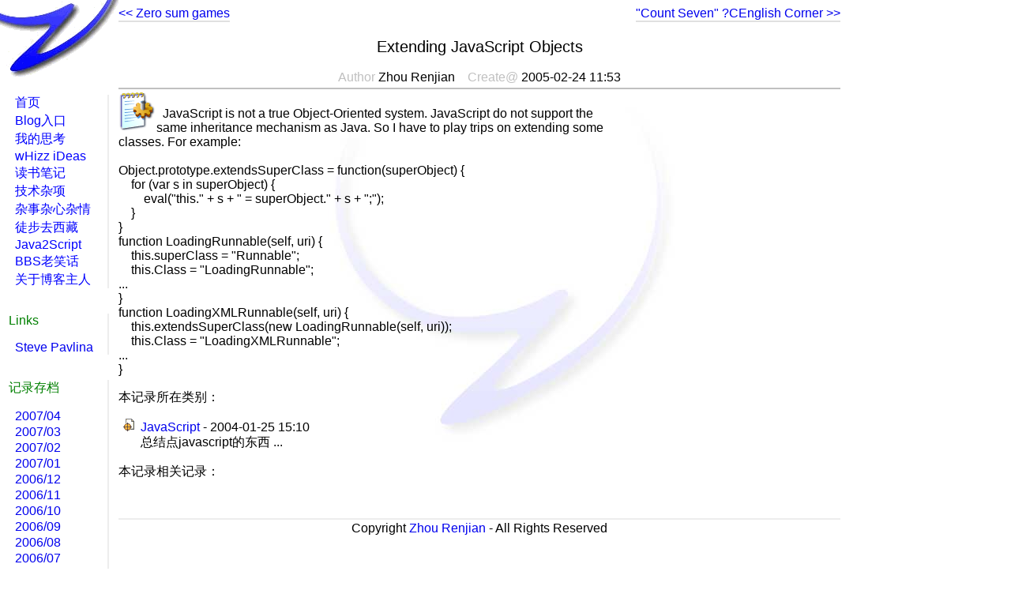

--- FILE ---
content_type: text/html; charset=UTF-8
request_url: https://bl.ognize.com/whizznotes/xhtml/2861.html
body_size: 2484
content:
<?xml version="1.0" encoding="utf-8"?>
<!DOCTYPE html PUBLIC "-//W3C//DTD XHTML 1.0 Strict//EN"
    "http://www.w3.org/TR/xhtml1/DTD/xhtml1-strict.dtd">
<html xmlns="http://www.w3.org/1999/xhtml" lang="en-US" xml:lang="en-US">
<head>
	<title>Extending JavaScript Objects--iDeas wHizz (Zhou Renjian's Blog)</title>
	<meta http-equiv="content-type" content="text/html; charset=utf-8"/>
	<link rel="stylesheet" href="../../css/vds-new.css" type="text/css"/>
	<link rel="alternate" type="application/rss+xml" title="iDeas wHizz" href="http://bl.ognize.com/whizznotes/rss/all.xml"/>
	<!--RSSTHIS-->
	<link rel="shortcut icon" href="/zmosicon.ico" type="image/x-icon"/>
</head>
<body class="self-body">
	<div class="content-panel">
		<div class="content">
			<div style="height:1em;margin-bottom:1.5em;"><div style="float:right;border-bottom:2px solid #e0e0e0;margin-bottom:0.5em;"><a href="/whizznotes/xhtml/2862.html">&quot;Count Seven&quot; ?CEnglish Corner &gt;&gt;</a></div><div style="float:left;border-bottom:2px solid #e0e0e0;margin-bottom:0.5em;"><a href="/whizznotes/xhtml/2860.html">&lt;&lt; Zero sum games</a></div></div>			<div style="clear:both;text-align:center;font-family:Arial, sans-serif;font-size:20px;">
				Extending JavaScript Objects<br/>
			</div>
			<br/>
			<div style="text-align:center;">
			<span style="color:#c0c0c0;">Author</span>
			Zhou Renjian
			<span style="padding-left:12px;"> </span>
			<span style="color:#c0c0c0;">Create@</span>
			2005-02-24 11:53
			</div>
			<div style="position:relative;width:100%;font-size:1px;height:2px;background-color:#c0c0c0;margin-top:4px;margin-bottom:4px;"></div>
			<img style="float:left;" src="../../pages/images/IContent.gif" alt="whizz Note icon"/><br/>
&nbsp; JavaScript is not a true Object-Oriented system. JavaScript do not support the<br>
same inheritance mechanism as Java. So I have to play trips on extending some <br>
classes. For example:<br>
<br>
Object.prototype.extendsSuperClass = function(superObject) {<br>
&nbsp;&nbsp; &nbsp;for (var s in superObject) {<br>
&nbsp;&nbsp; &nbsp;&nbsp;&nbsp; &nbsp;eval("this." + s + " = superObject." + s + ";");<br>
&nbsp;&nbsp; &nbsp;}<br>
}<br>
function LoadingRunnable(self, uri) {<br>
&nbsp;&nbsp; &nbsp;this.superClass = "Runnable";<br>
&nbsp;&nbsp; &nbsp;this.Class = "LoadingRunnable";<br>
...<br>
}<br>
function LoadingXMLRunnable(self, uri) {<br>
&nbsp;&nbsp; &nbsp;this.extendsSuperClass(new LoadingRunnable(self, uri));<br>
&nbsp;&nbsp; &nbsp;this.Class = "LoadingXMLRunnable";<br>
...<br>
}
		</div>

		<div class="category-panel">
			本记录所在类别：
							<div class="hotboxlistseperator" style="background-color:#8b0000;"></div>
				<div class="hotboxlistseperator" style="background-color:#8b0000;"></div>
				<ul style="position:relative;left:-12px;">
				<li style="margin-bottom:4px;list-style-image:url('../../images/icons/Catalog.gif');"><a href="/whizznotes/xhtml/115.html">JavaScript</a> - 2004-01-25 15:10<br />总结点javascript的东西 ...</li>
				</ul>

		</div>
		<div class="follow-panel">
			本记录相关记录：
			
		</div>
		<div class="copyright-footer">
			Copyright <a href="http://zhourenjian.com/">Zhou Renjian</a> - All Rights Reserved
		</div>
	</div>
	<div class="navigator-panel">
		<a href="/" title="iDeas wHizz"><div class="logo-corner"></div></a>
		<div class="navigator-links">
			<ul>
				<li><a class="nav-link" href="/index.html">首页</a></li>
				<li><a class="nav-link" href="/whizznotes/xhtml/1.html">Blog入口</a></li>
				<li><a class="nav-link" href="/whizznotes/xhtml/1029.html">我的思考</a></li>
				<li><a class="nav-link" href="/whizznotes/xhtml/1708.html">wHizz iDeas</a></li>
				<li><a class="nav-link" href="/whizznotes/xhtml/515.html">读书笔记</a></li>
				<li><a class="nav-link" href="/whizznotes/xhtml/441.html">技术杂项</a></li>
				<li><a class="nav-link" href="/whizznotes/xhtml/447.html">杂事杂心杂情</a></li>
				<li><a class="nav-link" href="/whizznotes/xhtml/3911.html">徒步去西藏</a></li>
				<li><a class="nav-link" href="/whizznotes/xhtml/3445.html">Java2Script</a></li>
				<li><a class="nav-link" href="/whizznotes/xhtml/1235.html">BBS老笑话</a></li>
				<li><a class="nav-link" href="/whizznotes/xhtml/888.html">关于博客主人</a></li>
			</ul>
		</div>
		<div class="history-archives">
			<div>Links</div>
			<ul>
				<li><a class="history-link" href="http://www.stevepavlina.com/">Steve Pavlina</a></li>

			</ul>
		</div>
		<div class="history-archives">
			<div>记录存档</div>
			<ul>
				<li><a class="history-link" href="/whizznotes/archives/200704.html">2007/04</a></li>
				<li><a class="history-link" href="/whizznotes/archives/200703.html">2007/03</a></li>
				<li><a class="history-link" href="/whizznotes/archives/200702.html">2007/02</a></li>
				<li><a class="history-link" href="/whizznotes/archives/200701.html">2007/01</a></li>
				<li><a class="history-link" href="/whizznotes/archives/200612.html">2006/12</a></li>
				<li><a class="history-link" href="/whizznotes/archives/200611.html">2006/11</a></li>
				<li><a class="history-link" href="/whizznotes/archives/200610.html">2006/10</a></li>
				<li><a class="history-link" href="/whizznotes/archives/200609.html">2006/09</a></li>
				<li><a class="history-link" href="/whizznotes/archives/200608.html">2006/08</a></li>
				<li><a class="history-link" href="/whizznotes/archives/200607.html">2006/07</a></li>
				<li><a class="history-link" href="/whizznotes/archives/200606.html">2006/06</a></li>
				<li><a class="history-link" href="/whizznotes/archives/200605.html">2006/05</a></li>
				<li><a class="history-link" href="/whizznotes/archives/200604.html">2006/04</a></li>
				<li><a class="history-link" href="/whizznotes/archives/200603.html">2006/03</a></li>
				<li><a class="history-link" href="/whizznotes/archives/200602.html">2006/02</a></li>
				<li><a class="history-link" href="/whizznotes/archives/200601.html">2006/01</a></li>
				<li><a class="history-link" href="/whizznotes/archives/200512.html">2005/12</a></li>
				<li><a class="history-link" href="/whizznotes/archives/200511.html">2005/11</a></li>
				<li><a class="history-link" href="/whizznotes/archives/200510.html">2005/10</a></li>
				<li><a class="history-link" href="/whizznotes/archives/200509.html">2005/09</a></li>
				<li><a class="history-link" href="/whizznotes/archives/200508.html">2005/08</a></li>
				<li><a class="history-link" href="/whizznotes/archives/200507.html">2005/07</a></li>
				<li><a class="history-link" href="/whizznotes/archives/200506.html">2005/06</a></li>
				<li><a class="history-link" href="/whizznotes/archives/200505.html">2005/05</a></li>
				<li><a class="history-link" href="/whizznotes/archives/200504.html">2005/04</a></li>
				<li><a class="history-link" href="/whizznotes/archives/200503.html">2005/03</a></li>
				<li><a class="history-link" href="/whizznotes/archives/200502.html">2005/02</a></li>
				<li><a class="history-link" href="/whizznotes/archives/200501.html">2005/01</a></li>
				<li><a class="history-link" href="/whizznotes/archives/200412.html">2004/12</a></li>
				<li><a class="history-link" href="/whizznotes/archives/200411.html">2004/11</a></li>
				<li><a class="history-link" href="/whizznotes/archives/200410.html">2004/10</a></li>
				<li><a class="history-link" href="/whizznotes/archives/200409.html">2004/09</a></li>
				<li><a class="history-link" href="/whizznotes/archives/200408.html">2004/08</a></li>
				<li><a class="history-link" href="/whizznotes/archives/200407.html">2004/07</a></li>
				<li><a class="history-link" href="/whizznotes/archives/200406.html">2004/06</a></li>
				<li><a class="history-link" href="/whizznotes/archives/200405.html">2004/05</a></li>
				<li><a class="history-link" href="/whizznotes/archives/200404.html">2004/04</a></li>
				<li><a class="history-link" href="/whizznotes/archives/200403.html">2004/03</a></li>
				<li><a class="history-link" href="/whizznotes/archives/200402.html">2004/02</a></li>
				<li><a class="history-link" href="/whizznotes/archives/200401.html">2004/01</a></li>
			</ul>
		</div>
	</div>
	<div class="information-panel">
		<div class="google-ads-panel">
		</div>
		<div class="my-ads-links"></div>
	</div>
	<script type="text/javascript">
		/*
		   <div class="b0" style="left:120px;width:160px;padding:0;text-align:center;"><a style="color:yellow;font-weight:bold;text-decoration:none;font-family:Arial, sans-serif;font-size:10pt;" href="http://bl.ognize.com/whizznotes/rss/2861.xml">RSS This Category</a></div>
<!--RSSTHIS-->
		*/
	</script>
<!--
	<div class="search-box">
		<form action="/whizznotes/search" method="get">
			<table cellpadding="2" cellspacing="2" border="0">
				<tr>
					<td align="right">
						<input type="text" name="query" class="search-input"/>
					</td>
				</tr>
				<tr>
					<td align="right">
						<div style="float:left;color:#c0c0c0;">Lucene 1.4</div> <input type="submit" value="站内搜索" class="search-button"/>
					</td>
				</tr>
			</table>
		</form>
	</div>
-->
	<script src="http://www.google-analytics.com/urchin.js" type="text/javascript"></script>
	<script type="text/javascript">
		_uacct = "UA-638893-2";
		urchinTracker();
	</script>
</body>
</html>


--- FILE ---
content_type: text/css; charset=UTF-8
request_url: https://bl.ognize.com/css/vds-new.css
body_size: 797
content:
.self-body {
	margin:0;
	padding:0;
	font-family:Arial, sans-serif;
	/*font-size:10pt;*/
	background:url('../images/zPath3.jpg') no-repeat center center fixed;
	_background:none;
}

a {
	text-decoration:none;
}

a:hover {
	text-decoration:underline;
	background-color:#f0f0f0;
}

.content-panel {
	margin:8px 216px 8px 150px;
	_height:1200px;
	overflow-y:visible;
	min-height:1200px;
}

.content {
	
}

.category-panel {
	/*background-color:#dedede;*/
	margin-top:1em;
}

.follow-panel {
	/*background-color:#ededed;*/
}

.copyright-footer {
	margin-top:3em;
	border-top:2px solid #ededed;
	padding-top:2px;
	padding-bottom:8px;
	text-align:center;
	margin-bottom:1em;
}

.navigator-panel {
	position:absolute;
	top:0;
	left:0;
}

.logo-corner {
	position:absolute;
	left:0;
	top:0;
	width:150px;
	height:100px;
	background-repeat:no-repeat;
	background-position:left top;
	background-image:url('../images/z-part.gif');
}

.navigator-links {
	margin-top:120px;
	_position:relative;
	_top:120px;
	_margin-top:0;
	text-indent:-1.3em;
	border-right:2px solid #ededed;
	width:100%;
	padding-right:0.5em;
}
*:first-child+html .navigator-links {
	position:relative;
	top:120px;
	margin-top:0;
}
.navigator-links li {
	list-style:none;
	margin:2px 0;
}

.nav-link {
	color:blue;
	text-decoration:none;
	padding:2px 0 ;
}

.history-archives {
	_position:relative;
	_top:120px;
	text-indent:-1.3em;
	border-right:2px solid #ededed;
	padding-right:0.5em;
	width:100%;
}

*:first-child+html .history-archives {
        position:relative;
        top:120px;
}

.history-archives li {
	list-style:none;
	margin:2px 0;
}

.history-archives div {
	padding-left:2em;
	margin-top:2em;
	color:green;
}
.history-link {
	text-decoration:none;
}

.information-panel {
	position:absolute;
	top:0;
	right:0;
	width:200px;
}
.information-panel li {
	list-style:none;
}

.google-ads-panel {
	height:120px;
}

.my-ads-links {
	border-left:2px solid #ededed;
}

.my-ads-links ul {
	position:relative;
	left:-1.3em;
}

.true-google-ads {
	position:absolute;
	top:40px;
	right:0;
	width:200px;
}
.search-box {
	position:absolute;
	top:300px;
	right:0;
	width:200px;
}
.search-input {
	width:188px;
	padding:1px;
	font-family:Arial, sans-serif;
	border:solid 1px #cdcdcd;
}
.search-button {
	font-family:Arial, sans-serif;
	color:yellow;
	background-color:green;
	border:solid 1px black;
}
